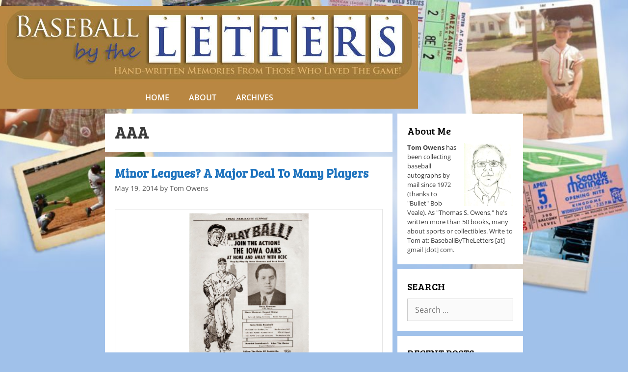

--- FILE ---
content_type: text/html; charset=UTF-8
request_url: https://www.baseballbytheletters.com/category/aaa/
body_size: 76428
content:
<!DOCTYPE html>
<html lang="en-US" prefix="og: https://ogp.me/ns#">
<head>
<meta charset="UTF-8">
<meta name="viewport" content="width=device-width, initial-scale=1">
<!-- Search Engine Optimization by Rank Math - https://rankmath.com/ -->
<title>AAA - Baseball by The Letters</title>
<meta name="robots" content="index, follow, max-snippet:-1, max-video-preview:-1, max-image-preview:large"/>
<link rel="canonical" href="https://www.baseballbytheletters.com/category/aaa/" />
<meta property="og:locale" content="en_US" />
<meta property="og:type" content="article" />
<meta property="og:title" content="AAA - Baseball by The Letters" />
<meta property="og:url" content="https://www.baseballbytheletters.com/category/aaa/" />
<meta property="og:site_name" content="Baseball by The Letters" />
<meta name="twitter:card" content="summary_large_image" />
<meta name="twitter:title" content="AAA - Baseball by The Letters" />
<meta name="twitter:label1" content="Posts" />
<meta name="twitter:data1" content="1" />
<script type="application/ld+json" class="rank-math-schema">{"@context":"https://schema.org","@graph":[{"@type":"Person","@id":"https://www.baseballbytheletters.com/#person","name":"steve","url":"https://www.baseballbytheletters.com","image":{"@type":"ImageObject","@id":"https://www.baseballbytheletters.com/#logo","url":"https://www.baseballbytheletters.com/wp-content/uploads/2011/05/nameplate-photo-group.jpg","contentUrl":"https://www.baseballbytheletters.com/wp-content/uploads/2011/05/nameplate-photo-group.jpg","caption":"steve","inLanguage":"en-US","width":"1048","height":"455"}},{"@type":"WebSite","@id":"https://www.baseballbytheletters.com/#website","url":"https://www.baseballbytheletters.com","name":"steve","publisher":{"@id":"https://www.baseballbytheletters.com/#person"},"inLanguage":"en-US"},{"@type":"CollectionPage","@id":"https://www.baseballbytheletters.com/category/aaa/#webpage","url":"https://www.baseballbytheletters.com/category/aaa/","name":"AAA - Baseball by The Letters","isPartOf":{"@id":"https://www.baseballbytheletters.com/#website"},"inLanguage":"en-US"}]}</script>
<!-- /Rank Math WordPress SEO plugin -->
<link rel='dns-prefetch' href='//secure.gravatar.com' />
<link rel='dns-prefetch' href='//stats.wp.com' />
<link rel='dns-prefetch' href='//v0.wordpress.com' />
<link rel='dns-prefetch' href='//jetpack.wordpress.com' />
<link rel='dns-prefetch' href='//s0.wp.com' />
<link rel='dns-prefetch' href='//public-api.wordpress.com' />
<link rel='dns-prefetch' href='//0.gravatar.com' />
<link rel='dns-prefetch' href='//1.gravatar.com' />
<link rel='dns-prefetch' href='//2.gravatar.com' />
<link rel='dns-prefetch' href='//widgets.wp.com' />
<link rel='dns-prefetch' href='//www.googletagmanager.com' />
<link href='https://fonts.gstatic.com' crossorigin rel='preconnect' />
<link href='https://fonts.googleapis.com' crossorigin rel='preconnect' />
<link rel='preconnect' href='//c0.wp.com' />
<link rel="alternate" type="application/rss+xml" title="Baseball by The Letters &raquo; Feed" href="https://www.baseballbytheletters.com/feed/" />
<link rel="alternate" type="application/rss+xml" title="Baseball by The Letters &raquo; Comments Feed" href="https://www.baseballbytheletters.com/comments/feed/" />
<link rel="alternate" type="application/rss+xml" title="Baseball by The Letters &raquo; AAA Category Feed" href="https://www.baseballbytheletters.com/category/aaa/feed/" />
<style id='wp-img-auto-sizes-contain-inline-css'>
img:is([sizes=auto i],[sizes^="auto," i]){contain-intrinsic-size:3000px 1500px}
/*# sourceURL=wp-img-auto-sizes-contain-inline-css */
</style>
<link rel='stylesheet' id='generate-fonts-css' href='//fonts.googleapis.com/css?family=Open+Sans:300,300italic,regular,italic|Bree+Serif:regular' media='all' />
<link rel='stylesheet' id='wp-block-library-css' href='https://c0.wp.com/c/6.9/wp-includes/css/dist/block-library/style.min.css' media='all' />
<style id='classic-theme-styles-inline-css'>
/*! This file is auto-generated */
.wp-block-button__link{color:#fff;background-color:#32373c;border-radius:9999px;box-shadow:none;text-decoration:none;padding:calc(.667em + 2px) calc(1.333em + 2px);font-size:1.125em}.wp-block-file__button{background:#32373c;color:#fff;text-decoration:none}
/*# sourceURL=/wp-includes/css/classic-themes.min.css */
</style>
<link rel='stylesheet' id='mediaelement-css' href='https://c0.wp.com/c/6.9/wp-includes/js/mediaelement/mediaelementplayer-legacy.min.css' media='all' />
<link rel='stylesheet' id='wp-mediaelement-css' href='https://c0.wp.com/c/6.9/wp-includes/js/mediaelement/wp-mediaelement.min.css' media='all' />
<style id='jetpack-sharing-buttons-style-inline-css'>
.jetpack-sharing-buttons__services-list{display:flex;flex-direction:row;flex-wrap:wrap;gap:0;list-style-type:none;margin:5px;padding:0}.jetpack-sharing-buttons__services-list.has-small-icon-size{font-size:12px}.jetpack-sharing-buttons__services-list.has-normal-icon-size{font-size:16px}.jetpack-sharing-buttons__services-list.has-large-icon-size{font-size:24px}.jetpack-sharing-buttons__services-list.has-huge-icon-size{font-size:36px}@media print{.jetpack-sharing-buttons__services-list{display:none!important}}.editor-styles-wrapper .wp-block-jetpack-sharing-buttons{gap:0;padding-inline-start:0}ul.jetpack-sharing-buttons__services-list.has-background{padding:1.25em 2.375em}
/*# sourceURL=https://www.baseballbytheletters.com/wp-content/plugins/jetpack/_inc/blocks/sharing-buttons/view.css */
</style>
<style id='global-styles-inline-css'>
:root{--wp--preset--aspect-ratio--square: 1;--wp--preset--aspect-ratio--4-3: 4/3;--wp--preset--aspect-ratio--3-4: 3/4;--wp--preset--aspect-ratio--3-2: 3/2;--wp--preset--aspect-ratio--2-3: 2/3;--wp--preset--aspect-ratio--16-9: 16/9;--wp--preset--aspect-ratio--9-16: 9/16;--wp--preset--color--black: #000000;--wp--preset--color--cyan-bluish-gray: #abb8c3;--wp--preset--color--white: #ffffff;--wp--preset--color--pale-pink: #f78da7;--wp--preset--color--vivid-red: #cf2e2e;--wp--preset--color--luminous-vivid-orange: #ff6900;--wp--preset--color--luminous-vivid-amber: #fcb900;--wp--preset--color--light-green-cyan: #7bdcb5;--wp--preset--color--vivid-green-cyan: #00d084;--wp--preset--color--pale-cyan-blue: #8ed1fc;--wp--preset--color--vivid-cyan-blue: #0693e3;--wp--preset--color--vivid-purple: #9b51e0;--wp--preset--color--contrast: var(--contrast);--wp--preset--color--contrast-2: var(--contrast-2);--wp--preset--color--contrast-3: var(--contrast-3);--wp--preset--color--base: var(--base);--wp--preset--color--base-2: var(--base-2);--wp--preset--color--base-3: var(--base-3);--wp--preset--color--accent: var(--accent);--wp--preset--gradient--vivid-cyan-blue-to-vivid-purple: linear-gradient(135deg,rgb(6,147,227) 0%,rgb(155,81,224) 100%);--wp--preset--gradient--light-green-cyan-to-vivid-green-cyan: linear-gradient(135deg,rgb(122,220,180) 0%,rgb(0,208,130) 100%);--wp--preset--gradient--luminous-vivid-amber-to-luminous-vivid-orange: linear-gradient(135deg,rgb(252,185,0) 0%,rgb(255,105,0) 100%);--wp--preset--gradient--luminous-vivid-orange-to-vivid-red: linear-gradient(135deg,rgb(255,105,0) 0%,rgb(207,46,46) 100%);--wp--preset--gradient--very-light-gray-to-cyan-bluish-gray: linear-gradient(135deg,rgb(238,238,238) 0%,rgb(169,184,195) 100%);--wp--preset--gradient--cool-to-warm-spectrum: linear-gradient(135deg,rgb(74,234,220) 0%,rgb(151,120,209) 20%,rgb(207,42,186) 40%,rgb(238,44,130) 60%,rgb(251,105,98) 80%,rgb(254,248,76) 100%);--wp--preset--gradient--blush-light-purple: linear-gradient(135deg,rgb(255,206,236) 0%,rgb(152,150,240) 100%);--wp--preset--gradient--blush-bordeaux: linear-gradient(135deg,rgb(254,205,165) 0%,rgb(254,45,45) 50%,rgb(107,0,62) 100%);--wp--preset--gradient--luminous-dusk: linear-gradient(135deg,rgb(255,203,112) 0%,rgb(199,81,192) 50%,rgb(65,88,208) 100%);--wp--preset--gradient--pale-ocean: linear-gradient(135deg,rgb(255,245,203) 0%,rgb(182,227,212) 50%,rgb(51,167,181) 100%);--wp--preset--gradient--electric-grass: linear-gradient(135deg,rgb(202,248,128) 0%,rgb(113,206,126) 100%);--wp--preset--gradient--midnight: linear-gradient(135deg,rgb(2,3,129) 0%,rgb(40,116,252) 100%);--wp--preset--font-size--small: 13px;--wp--preset--font-size--medium: 20px;--wp--preset--font-size--large: 36px;--wp--preset--font-size--x-large: 42px;--wp--preset--spacing--20: 0.44rem;--wp--preset--spacing--30: 0.67rem;--wp--preset--spacing--40: 1rem;--wp--preset--spacing--50: 1.5rem;--wp--preset--spacing--60: 2.25rem;--wp--preset--spacing--70: 3.38rem;--wp--preset--spacing--80: 5.06rem;--wp--preset--shadow--natural: 6px 6px 9px rgba(0, 0, 0, 0.2);--wp--preset--shadow--deep: 12px 12px 50px rgba(0, 0, 0, 0.4);--wp--preset--shadow--sharp: 6px 6px 0px rgba(0, 0, 0, 0.2);--wp--preset--shadow--outlined: 6px 6px 0px -3px rgb(255, 255, 255), 6px 6px rgb(0, 0, 0);--wp--preset--shadow--crisp: 6px 6px 0px rgb(0, 0, 0);}:where(.is-layout-flex){gap: 0.5em;}:where(.is-layout-grid){gap: 0.5em;}body .is-layout-flex{display: flex;}.is-layout-flex{flex-wrap: wrap;align-items: center;}.is-layout-flex > :is(*, div){margin: 0;}body .is-layout-grid{display: grid;}.is-layout-grid > :is(*, div){margin: 0;}:where(.wp-block-columns.is-layout-flex){gap: 2em;}:where(.wp-block-columns.is-layout-grid){gap: 2em;}:where(.wp-block-post-template.is-layout-flex){gap: 1.25em;}:where(.wp-block-post-template.is-layout-grid){gap: 1.25em;}.has-black-color{color: var(--wp--preset--color--black) !important;}.has-cyan-bluish-gray-color{color: var(--wp--preset--color--cyan-bluish-gray) !important;}.has-white-color{color: var(--wp--preset--color--white) !important;}.has-pale-pink-color{color: var(--wp--preset--color--pale-pink) !important;}.has-vivid-red-color{color: var(--wp--preset--color--vivid-red) !important;}.has-luminous-vivid-orange-color{color: var(--wp--preset--color--luminous-vivid-orange) !important;}.has-luminous-vivid-amber-color{color: var(--wp--preset--color--luminous-vivid-amber) !important;}.has-light-green-cyan-color{color: var(--wp--preset--color--light-green-cyan) !important;}.has-vivid-green-cyan-color{color: var(--wp--preset--color--vivid-green-cyan) !important;}.has-pale-cyan-blue-color{color: var(--wp--preset--color--pale-cyan-blue) !important;}.has-vivid-cyan-blue-color{color: var(--wp--preset--color--vivid-cyan-blue) !important;}.has-vivid-purple-color{color: var(--wp--preset--color--vivid-purple) !important;}.has-black-background-color{background-color: var(--wp--preset--color--black) !important;}.has-cyan-bluish-gray-background-color{background-color: var(--wp--preset--color--cyan-bluish-gray) !important;}.has-white-background-color{background-color: var(--wp--preset--color--white) !important;}.has-pale-pink-background-color{background-color: var(--wp--preset--color--pale-pink) !important;}.has-vivid-red-background-color{background-color: var(--wp--preset--color--vivid-red) !important;}.has-luminous-vivid-orange-background-color{background-color: var(--wp--preset--color--luminous-vivid-orange) !important;}.has-luminous-vivid-amber-background-color{background-color: var(--wp--preset--color--luminous-vivid-amber) !important;}.has-light-green-cyan-background-color{background-color: var(--wp--preset--color--light-green-cyan) !important;}.has-vivid-green-cyan-background-color{background-color: var(--wp--preset--color--vivid-green-cyan) !important;}.has-pale-cyan-blue-background-color{background-color: var(--wp--preset--color--pale-cyan-blue) !important;}.has-vivid-cyan-blue-background-color{background-color: var(--wp--preset--color--vivid-cyan-blue) !important;}.has-vivid-purple-background-color{background-color: var(--wp--preset--color--vivid-purple) !important;}.has-black-border-color{border-color: var(--wp--preset--color--black) !important;}.has-cyan-bluish-gray-border-color{border-color: var(--wp--preset--color--cyan-bluish-gray) !important;}.has-white-border-color{border-color: var(--wp--preset--color--white) !important;}.has-pale-pink-border-color{border-color: var(--wp--preset--color--pale-pink) !important;}.has-vivid-red-border-color{border-color: var(--wp--preset--color--vivid-red) !important;}.has-luminous-vivid-orange-border-color{border-color: var(--wp--preset--color--luminous-vivid-orange) !important;}.has-luminous-vivid-amber-border-color{border-color: var(--wp--preset--color--luminous-vivid-amber) !important;}.has-light-green-cyan-border-color{border-color: var(--wp--preset--color--light-green-cyan) !important;}.has-vivid-green-cyan-border-color{border-color: var(--wp--preset--color--vivid-green-cyan) !important;}.has-pale-cyan-blue-border-color{border-color: var(--wp--preset--color--pale-cyan-blue) !important;}.has-vivid-cyan-blue-border-color{border-color: var(--wp--preset--color--vivid-cyan-blue) !important;}.has-vivid-purple-border-color{border-color: var(--wp--preset--color--vivid-purple) !important;}.has-vivid-cyan-blue-to-vivid-purple-gradient-background{background: var(--wp--preset--gradient--vivid-cyan-blue-to-vivid-purple) !important;}.has-light-green-cyan-to-vivid-green-cyan-gradient-background{background: var(--wp--preset--gradient--light-green-cyan-to-vivid-green-cyan) !important;}.has-luminous-vivid-amber-to-luminous-vivid-orange-gradient-background{background: var(--wp--preset--gradient--luminous-vivid-amber-to-luminous-vivid-orange) !important;}.has-luminous-vivid-orange-to-vivid-red-gradient-background{background: var(--wp--preset--gradient--luminous-vivid-orange-to-vivid-red) !important;}.has-very-light-gray-to-cyan-bluish-gray-gradient-background{background: var(--wp--preset--gradient--very-light-gray-to-cyan-bluish-gray) !important;}.has-cool-to-warm-spectrum-gradient-background{background: var(--wp--preset--gradient--cool-to-warm-spectrum) !important;}.has-blush-light-purple-gradient-background{background: var(--wp--preset--gradient--blush-light-purple) !important;}.has-blush-bordeaux-gradient-background{background: var(--wp--preset--gradient--blush-bordeaux) !important;}.has-luminous-dusk-gradient-background{background: var(--wp--preset--gradient--luminous-dusk) !important;}.has-pale-ocean-gradient-background{background: var(--wp--preset--gradient--pale-ocean) !important;}.has-electric-grass-gradient-background{background: var(--wp--preset--gradient--electric-grass) !important;}.has-midnight-gradient-background{background: var(--wp--preset--gradient--midnight) !important;}.has-small-font-size{font-size: var(--wp--preset--font-size--small) !important;}.has-medium-font-size{font-size: var(--wp--preset--font-size--medium) !important;}.has-large-font-size{font-size: var(--wp--preset--font-size--large) !important;}.has-x-large-font-size{font-size: var(--wp--preset--font-size--x-large) !important;}
:where(.wp-block-post-template.is-layout-flex){gap: 1.25em;}:where(.wp-block-post-template.is-layout-grid){gap: 1.25em;}
:where(.wp-block-term-template.is-layout-flex){gap: 1.25em;}:where(.wp-block-term-template.is-layout-grid){gap: 1.25em;}
:where(.wp-block-columns.is-layout-flex){gap: 2em;}:where(.wp-block-columns.is-layout-grid){gap: 2em;}
:root :where(.wp-block-pullquote){font-size: 1.5em;line-height: 1.6;}
/*# sourceURL=global-styles-inline-css */
</style>
<!-- <link rel='stylesheet' id='collapsed-archives-style-css' href='https://www.baseballbytheletters.com/wp-content/plugins/collapsed-archives/style.css?ver=dddc9ead22b4c9ae2aeea469afe8747c' media='all' /> -->
<!-- <link rel='stylesheet' id='ultimate-post-list-public-style-css' href='https://www.baseballbytheletters.com/wp-content/plugins/ultimate-post-list/public/css/ultimate-post-list-public.css?ver=5.2.7.1' media='all' /> -->
<!-- <link rel='stylesheet' id='generate-style-grid-css' href='https://www.baseballbytheletters.com/wp-content/themes/generatepress/assets/css/unsemantic-grid.min.css?ver=3.6.1' media='all' /> -->
<!-- <link rel='stylesheet' id='generate-style-css' href='https://www.baseballbytheletters.com/wp-content/themes/generatepress/assets/css/style.min.css?ver=3.6.1' media='all' /> -->
<link rel="stylesheet" type="text/css" href="//www.baseballbytheletters.com/wp-content/cache/wpfc-minified/q9s9fdl4/fttbj.css" media="all"/>
<style id='generate-style-inline-css'>
body{background-color:#a0c1ea;color:#3a3a3a;}a{color:#1e73be;}a:hover, a:focus, a:active{color:#000000;}body .grid-container{max-width:852px;}.wp-block-group__inner-container{max-width:852px;margin-left:auto;margin-right:auto;}.generate-back-to-top{font-size:20px;border-radius:3px;position:fixed;bottom:30px;right:30px;line-height:40px;width:40px;text-align:center;z-index:10;transition:opacity 300ms ease-in-out;opacity:0.1;transform:translateY(1000px);}.generate-back-to-top__show{opacity:1;transform:translateY(0);}:root{--contrast:#222222;--contrast-2:#575760;--contrast-3:#b2b2be;--base:#f0f0f0;--base-2:#f7f8f9;--base-3:#ffffff;--accent:#1e73be;}:root .has-contrast-color{color:var(--contrast);}:root .has-contrast-background-color{background-color:var(--contrast);}:root .has-contrast-2-color{color:var(--contrast-2);}:root .has-contrast-2-background-color{background-color:var(--contrast-2);}:root .has-contrast-3-color{color:var(--contrast-3);}:root .has-contrast-3-background-color{background-color:var(--contrast-3);}:root .has-base-color{color:var(--base);}:root .has-base-background-color{background-color:var(--base);}:root .has-base-2-color{color:var(--base-2);}:root .has-base-2-background-color{background-color:var(--base-2);}:root .has-base-3-color{color:var(--base-3);}:root .has-base-3-background-color{background-color:var(--base-3);}:root .has-accent-color{color:var(--accent);}:root .has-accent-background-color{background-color:var(--accent);}body, button, input, select, textarea{font-family:"Open Sans", sans-serif;font-size:16px;}body{line-height:1.5;}p{margin-bottom:1em;}.entry-content > [class*="wp-block-"]:not(:last-child):not(.wp-block-heading){margin-bottom:1em;}.main-title{font-size:45px;}.main-navigation .main-nav ul ul li a{font-size:14px;}.widget-title{margin-bottom:10px;}.sidebar .widget, .footer-widgets .widget{font-size:13px;}h1{font-family:"Bree Serif", serif;font-weight:600;font-size:32px;}h2{font-family:"Bree Serif", serif;font-weight:600;font-size:24px;}h3{font-family:"Bree Serif", serif;font-weight:600;font-size:22px;}h4{font-size:inherit;}h5{font-size:inherit;}@media (max-width:768px){.main-title{font-size:30px;}h1{font-size:30px;}h2{font-size:25px;}}.top-bar{background-color:#636363;color:#ffffff;}.top-bar a{color:#ffffff;}.top-bar a:hover{color:#303030;}.site-header{background-color:#ffffff;color:#3a3a3a;}.site-header a{color:#3a3a3a;}.main-title a,.main-title a:hover{color:#222222;}.site-description{color:#757575;}.main-navigation,.main-navigation ul ul{background-color:#b98742;}.main-navigation .main-nav ul li a, .main-navigation .menu-toggle, .main-navigation .menu-bar-items{color:#ffffff;}.main-navigation .main-nav ul li:not([class*="current-menu-"]):hover > a, .main-navigation .main-nav ul li:not([class*="current-menu-"]):focus > a, .main-navigation .main-nav ul li.sfHover:not([class*="current-menu-"]) > a, .main-navigation .menu-bar-item:hover > a, .main-navigation .menu-bar-item.sfHover > a{color:#b98742;background-color:#ffffff;}button.menu-toggle:hover,button.menu-toggle:focus,.main-navigation .mobile-bar-items a,.main-navigation .mobile-bar-items a:hover,.main-navigation .mobile-bar-items a:focus{color:#ffffff;}.main-navigation .main-nav ul li[class*="current-menu-"] > a{color:#ffffff;background-color:#b98742;}.navigation-search input[type="search"],.navigation-search input[type="search"]:active, .navigation-search input[type="search"]:focus, .main-navigation .main-nav ul li.search-item.active > a, .main-navigation .menu-bar-items .search-item.active > a{color:#b98742;background-color:#ffffff;}.main-navigation ul ul{background-color:#3f3f3f;}.main-navigation .main-nav ul ul li a{color:#ffffff;}.main-navigation .main-nav ul ul li:not([class*="current-menu-"]):hover > a,.main-navigation .main-nav ul ul li:not([class*="current-menu-"]):focus > a, .main-navigation .main-nav ul ul li.sfHover:not([class*="current-menu-"]) > a{color:#ffffff;background-color:#4f4f4f;}.main-navigation .main-nav ul ul li[class*="current-menu-"] > a{color:#ffffff;background-color:#4f4f4f;}.separate-containers .inside-article, .separate-containers .comments-area, .separate-containers .page-header, .one-container .container, .separate-containers .paging-navigation, .inside-page-header{background-color:#ffffff;}.entry-meta{color:#595959;}.entry-meta a{color:#595959;}.entry-meta a:hover{color:#1e73be;}.sidebar .widget{background-color:#ffffff;}.sidebar .widget .widget-title{color:#000000;}.footer-widgets{background-color:#ffffff;}.footer-widgets .widget-title{color:#000000;}.site-info{color:#ffffff;background-color:#222222;}.site-info a{color:#ffffff;}.site-info a:hover{color:#606060;}.footer-bar .widget_nav_menu .current-menu-item a{color:#606060;}input[type="text"],input[type="email"],input[type="url"],input[type="password"],input[type="search"],input[type="tel"],input[type="number"],textarea,select{color:#666666;background-color:#fafafa;border-color:#cccccc;}input[type="text"]:focus,input[type="email"]:focus,input[type="url"]:focus,input[type="password"]:focus,input[type="search"]:focus,input[type="tel"]:focus,input[type="number"]:focus,textarea:focus,select:focus{color:#666666;background-color:#ffffff;border-color:#bfbfbf;}button,html input[type="button"],input[type="reset"],input[type="submit"],a.button,a.wp-block-button__link:not(.has-background){color:#ffffff;background-color:#666666;}button:hover,html input[type="button"]:hover,input[type="reset"]:hover,input[type="submit"]:hover,a.button:hover,button:focus,html input[type="button"]:focus,input[type="reset"]:focus,input[type="submit"]:focus,a.button:focus,a.wp-block-button__link:not(.has-background):active,a.wp-block-button__link:not(.has-background):focus,a.wp-block-button__link:not(.has-background):hover{color:#ffffff;background-color:#3f3f3f;}a.generate-back-to-top{background-color:rgba( 0,0,0,0.4 );color:#ffffff;}a.generate-back-to-top:hover,a.generate-back-to-top:focus{background-color:rgba( 0,0,0,0.6 );color:#ffffff;}:root{--gp-search-modal-bg-color:var(--base-3);--gp-search-modal-text-color:var(--contrast);--gp-search-modal-overlay-bg-color:rgba(0,0,0,0.2);}@media (max-width: 768px){.main-navigation .menu-bar-item:hover > a, .main-navigation .menu-bar-item.sfHover > a{background:none;color:#ffffff;}}.inside-top-bar{padding:10px;}.inside-header{padding:40px;}.separate-containers .inside-article, .separate-containers .comments-area, .separate-containers .page-header, .separate-containers .paging-navigation, .one-container .site-content, .inside-page-header{padding:20px;}.site-main .wp-block-group__inner-container{padding:20px;}.entry-content .alignwide, body:not(.no-sidebar) .entry-content .alignfull{margin-left:-20px;width:calc(100% + 40px);max-width:calc(100% + 40px);}.one-container.right-sidebar .site-main,.one-container.both-right .site-main{margin-right:20px;}.one-container.left-sidebar .site-main,.one-container.both-left .site-main{margin-left:20px;}.one-container.both-sidebars .site-main{margin:0px 20px 0px 20px;}.separate-containers .widget, .separate-containers .site-main > *, .separate-containers .page-header, .widget-area .main-navigation{margin-bottom:10px;}.separate-containers .site-main{margin:10px;}.both-right.separate-containers .inside-left-sidebar{margin-right:5px;}.both-right.separate-containers .inside-right-sidebar{margin-left:5px;}.both-left.separate-containers .inside-left-sidebar{margin-right:5px;}.both-left.separate-containers .inside-right-sidebar{margin-left:5px;}.separate-containers .page-header-image, .separate-containers .page-header-contained, .separate-containers .page-header-image-single, .separate-containers .page-header-content-single{margin-top:10px;}.separate-containers .inside-right-sidebar, .separate-containers .inside-left-sidebar{margin-top:10px;margin-bottom:10px;}.rtl .menu-item-has-children .dropdown-menu-toggle{padding-left:20px;}.rtl .main-navigation .main-nav ul li.menu-item-has-children > a{padding-right:20px;}.widget-area .widget{padding:20px;}.site-info{padding:20px;}@media (max-width:768px){.separate-containers .inside-article, .separate-containers .comments-area, .separate-containers .page-header, .separate-containers .paging-navigation, .one-container .site-content, .inside-page-header{padding:10px;}.site-main .wp-block-group__inner-container{padding:10px;}.site-info{padding-right:10px;padding-left:10px;}.entry-content .alignwide, body:not(.no-sidebar) .entry-content .alignfull{margin-left:-10px;width:calc(100% + 20px);max-width:calc(100% + 20px);}}/* End cached CSS */@media (max-width: 768px){.main-navigation .menu-toggle,.main-navigation .mobile-bar-items,.sidebar-nav-mobile:not(#sticky-placeholder){display:block;}.main-navigation ul,.gen-sidebar-nav{display:none;}[class*="nav-float-"] .site-header .inside-header > *{float:none;clear:both;}}
body{background-repeat:no-repeat;background-size:contain;background-position:top center;}.site-header{background-repeat:no-repeat;background-size:cover;background-position:center top;}
.dynamic-author-image-rounded{border-radius:100%;}.dynamic-featured-image, .dynamic-author-image{vertical-align:middle;}.one-container.blog .dynamic-content-template:not(:last-child), .one-container.archive .dynamic-content-template:not(:last-child){padding-bottom:0px;}.dynamic-entry-excerpt > p:last-child{margin-bottom:0px;}
/*# sourceURL=generate-style-inline-css */
</style>
<!-- <link rel='stylesheet' id='generate-mobile-style-css' href='https://www.baseballbytheletters.com/wp-content/themes/generatepress/assets/css/mobile.min.css?ver=3.6.1' media='all' /> -->
<!-- <link rel='stylesheet' id='generate-font-icons-css' href='https://www.baseballbytheletters.com/wp-content/themes/generatepress/assets/css/components/font-icons.min.css?ver=3.6.1' media='all' /> -->
<link rel="stylesheet" type="text/css" href="//www.baseballbytheletters.com/wp-content/cache/wpfc-minified/fekmhtr3/fttbj.css" media="all"/>
<link rel='stylesheet' id='jetpack_likes-css' href='https://c0.wp.com/p/jetpack/15.4/modules/likes/style.css' media='all' />
<!-- <link rel='stylesheet' id='elementor-frontend-css' href='https://www.baseballbytheletters.com/wp-content/plugins/elementor/assets/css/frontend.min.css?ver=3.34.1' media='all' /> -->
<!-- <link rel='stylesheet' id='widget-image-css' href='https://www.baseballbytheletters.com/wp-content/plugins/elementor/assets/css/widget-image.min.css?ver=3.34.1' media='all' /> -->
<!-- <link rel='stylesheet' id='widget-nav-menu-css' href='https://www.baseballbytheletters.com/wp-content/plugins/elementor-pro/assets/css/widget-nav-menu.min.css?ver=3.24.4' media='all' /> -->
<!-- <link rel='stylesheet' id='elementor-icons-css' href='https://www.baseballbytheletters.com/wp-content/plugins/elementor/assets/lib/eicons/css/elementor-icons.min.css?ver=5.45.0' media='all' /> -->
<link rel="stylesheet" type="text/css" href="//www.baseballbytheletters.com/wp-content/cache/wpfc-minified/d38u3pn3/ftteh.css" media="all"/>
<link rel='stylesheet' id='elementor-post-6009-css' href='https://www.baseballbytheletters.com/wp-content/uploads/elementor/css/post-6009.css?ver=1767948544' media='all' />
<!-- <link rel='stylesheet' id='elementor-pro-css' href='https://www.baseballbytheletters.com/wp-content/plugins/elementor-pro/assets/css/frontend.min.css?ver=3.24.4' media='all' /> -->
<!-- <link rel='stylesheet' id='font-awesome-css' href='https://www.baseballbytheletters.com/wp-content/plugins/elementor/assets/lib/font-awesome/css/font-awesome.min.css?ver=4.7.0' media='all' /> -->
<link rel="stylesheet" type="text/css" href="//www.baseballbytheletters.com/wp-content/cache/wpfc-minified/8j2gemtt/fttbj.css" media="all"/>
<link rel='stylesheet' id='elementor-post-5784-css' href='https://www.baseballbytheletters.com/wp-content/uploads/elementor/css/post-5784.css?ver=1767948544' media='all' />
<link rel='stylesheet' id='elementor-post-5889-css' href='https://www.baseballbytheletters.com/wp-content/uploads/elementor/css/post-5889.css?ver=1767948544' media='all' />
<link rel='stylesheet' id='jetpack-subscriptions-css' href='https://c0.wp.com/p/jetpack/15.4/_inc/build/subscriptions/subscriptions.min.css' media='all' />
<link rel='stylesheet' id='sharedaddy-css' href='https://c0.wp.com/p/jetpack/15.4/modules/sharedaddy/sharing.css' media='all' />
<link rel='stylesheet' id='social-logos-css' href='https://c0.wp.com/p/jetpack/15.4/_inc/social-logos/social-logos.min.css' media='all' />
<!-- <link rel='stylesheet' id='elementor-gf-local-roboto-css' href='https://www.baseballbytheletters.com/wp-content/uploads/elementor/google-fonts/css/roboto.css?ver=1742284500' media='all' /> -->
<!-- <link rel='stylesheet' id='elementor-gf-local-robotoslab-css' href='https://www.baseballbytheletters.com/wp-content/uploads/elementor/google-fonts/css/robotoslab.css?ver=1742284516' media='all' /> -->
<!-- <link rel='stylesheet' id='elementor-gf-local-opensans-css' href='https://www.baseballbytheletters.com/wp-content/uploads/elementor/google-fonts/css/opensans.css?ver=1742284551' media='all' /> -->
<link rel="stylesheet" type="text/css" href="//www.baseballbytheletters.com/wp-content/cache/wpfc-minified/ftzd4vrn/fttbj.css" media="all"/>
<script src="https://c0.wp.com/c/6.9/wp-includes/js/jquery/jquery.min.js" id="jquery-core-js"></script>
<script src="https://c0.wp.com/c/6.9/wp-includes/js/jquery/jquery-migrate.min.js" id="jquery-migrate-js"></script>
<script id="ultimate-post-list-js-extra">
var upl_vars = {"upl_nonce":"2139fb6fae","ajaxurl":"https://www.baseballbytheletters.com/wp-admin/admin-ajax.php"};
//# sourceURL=ultimate-post-list-js-extra
</script>
<script src='//www.baseballbytheletters.com/wp-content/cache/wpfc-minified/8bd4lm4x/fttbj.js' type="text/javascript"></script>
<!-- <script src="https://www.baseballbytheletters.com/wp-content/plugins/ultimate-post-list/public/js/ultimate-post-list-public.min.js?ver=5.2.7.1" id="ultimate-post-list-js"></script> -->
<link rel="https://api.w.org/" href="https://www.baseballbytheletters.com/wp-json/" /><link rel="alternate" title="JSON" type="application/json" href="https://www.baseballbytheletters.com/wp-json/wp/v2/categories/1083" /><meta name="generator" content="Site Kit by Google 1.168.0" />	<style>img#wpstats{display:none}</style>
<!-- Google AdSense meta tags added by Site Kit -->
<meta name="google-adsense-platform-account" content="ca-host-pub-2644536267352236">
<meta name="google-adsense-platform-domain" content="sitekit.withgoogle.com">
<!-- End Google AdSense meta tags added by Site Kit -->
<meta name="generator" content="Elementor 3.34.1; features: additional_custom_breakpoints; settings: css_print_method-external, google_font-enabled, font_display-auto">
<style>
.e-con.e-parent:nth-of-type(n+4):not(.e-lazyloaded):not(.e-no-lazyload),
.e-con.e-parent:nth-of-type(n+4):not(.e-lazyloaded):not(.e-no-lazyload) * {
background-image: none !important;
}
@media screen and (max-height: 1024px) {
.e-con.e-parent:nth-of-type(n+3):not(.e-lazyloaded):not(.e-no-lazyload),
.e-con.e-parent:nth-of-type(n+3):not(.e-lazyloaded):not(.e-no-lazyload) * {
background-image: none !important;
}
}
@media screen and (max-height: 640px) {
.e-con.e-parent:nth-of-type(n+2):not(.e-lazyloaded):not(.e-no-lazyload),
.e-con.e-parent:nth-of-type(n+2):not(.e-lazyloaded):not(.e-no-lazyload) * {
background-image: none !important;
}
}
</style>
</head>
<body data-rsssl=1 class="archive category category-aaa category-1083 wp-embed-responsive wp-theme-generatepress post-image-below-header post-image-aligned-center sticky-menu-fade right-sidebar nav-below-header separate-containers fluid-header active-footer-widgets-1 nav-aligned-left header-aligned-left dropdown-hover elementor-default elementor-kit-6009" itemtype="https://schema.org/Blog" itemscope>
<a class="screen-reader-text skip-link" href="#content" title="Skip to content">Skip to content</a>		<div data-elementor-type="header" data-elementor-id="5784" class="elementor elementor-5784 elementor-bc-flex-widget elementor-location-header" data-elementor-post-type="elementor_library">
<section class="elementor-section elementor-top-section elementor-element elementor-element-8a45d67 elementor-section-height-min-height elementor-section-boxed elementor-section-height-default elementor-section-items-middle" data-id="8a45d67" data-element_type="section" data-settings="{&quot;background_background&quot;:&quot;classic&quot;}">
<div class="elementor-container elementor-column-gap-default">
<div class="elementor-column elementor-col-100 elementor-top-column elementor-element elementor-element-c737d4f" data-id="c737d4f" data-element_type="column" data-settings="{&quot;background_background&quot;:&quot;classic&quot;}">
<div class="elementor-widget-wrap elementor-element-populated">
<div class="elementor-background-overlay"></div>
<div class="elementor-element elementor-element-c3f7295 elementor-widget elementor-widget-image" data-id="c3f7295" data-element_type="widget" data-widget_type="image.default">
<div class="elementor-widget-container">
<a href="https://www.baseballbytheletters.com/">
<img fetchpriority="high" width="852" height="164" src="https://www.baseballbytheletters.com/wp-content/uploads/2011/05/header-bbtl.jpg" class="attachment-full size-full wp-image-1368" alt="Header - Baseball by the Letters" srcset="https://www.baseballbytheletters.com/wp-content/uploads/2011/05/header-bbtl.jpg 852w, https://www.baseballbytheletters.com/wp-content/uploads/2011/05/header-bbtl-300x57.jpg 300w" sizes="(max-width: 852px) 100vw, 852px" />								</a>
</div>
</div>
<div class="elementor-element elementor-element-e3244e3 elementor-nav-menu__align-center elementor-nav-menu--dropdown-tablet elementor-nav-menu__text-align-aside elementor-nav-menu--toggle elementor-nav-menu--burger elementor-widget elementor-widget-nav-menu" data-id="e3244e3" data-element_type="widget" data-settings="{&quot;layout&quot;:&quot;horizontal&quot;,&quot;submenu_icon&quot;:{&quot;value&quot;:&quot;&lt;i class=\&quot;fa fa-caret-down\&quot;&gt;&lt;\/i&gt;&quot;,&quot;library&quot;:&quot;fa-solid&quot;},&quot;toggle&quot;:&quot;burger&quot;}" data-widget_type="nav-menu.default">
<div class="elementor-widget-container">
<nav aria-label="Menu" class="elementor-nav-menu--main elementor-nav-menu__container elementor-nav-menu--layout-horizontal e--pointer-background e--animation-fade">
<ul id="menu-1-e3244e3" class="elementor-nav-menu"><li class="menu-item menu-item-type-custom menu-item-object-custom menu-item-home menu-item-5791"><a href="https://www.baseballbytheletters.com/" class="elementor-item">HOME</a></li>
<li class="menu-item menu-item-type-post_type menu-item-object-page menu-item-5792"><a href="https://www.baseballbytheletters.com/about/" class="elementor-item">ABOUT</a></li>
<li class="menu-item menu-item-type-post_type menu-item-object-page menu-item-5793"><a href="https://www.baseballbytheletters.com/archives/" class="elementor-item">ARCHIVES</a></li>
</ul>			</nav>
<div class="elementor-menu-toggle" role="button" tabindex="0" aria-label="Menu Toggle" aria-expanded="false">
<i aria-hidden="true" role="presentation" class="elementor-menu-toggle__icon--open eicon-menu-bar"></i><i aria-hidden="true" role="presentation" class="elementor-menu-toggle__icon--close eicon-close"></i>			<span class="elementor-screen-only">Menu</span>
</div>
<nav class="elementor-nav-menu--dropdown elementor-nav-menu__container" aria-hidden="true">
<ul id="menu-2-e3244e3" class="elementor-nav-menu"><li class="menu-item menu-item-type-custom menu-item-object-custom menu-item-home menu-item-5791"><a href="https://www.baseballbytheletters.com/" class="elementor-item" tabindex="-1">HOME</a></li>
<li class="menu-item menu-item-type-post_type menu-item-object-page menu-item-5792"><a href="https://www.baseballbytheletters.com/about/" class="elementor-item" tabindex="-1">ABOUT</a></li>
<li class="menu-item menu-item-type-post_type menu-item-object-page menu-item-5793"><a href="https://www.baseballbytheletters.com/archives/" class="elementor-item" tabindex="-1">ARCHIVES</a></li>
</ul>			</nav>
</div>
</div>
</div>
</div>
</div>
</section>
</div>
<div class="site grid-container container hfeed grid-parent" id="page">
<div class="site-content" id="content">
<div class="content-area grid-parent mobile-grid-100 grid-70 tablet-grid-70" id="primary">
<main class="site-main" id="main">
<header class="page-header" aria-label="Page">
<h1 class="page-title">
AAA			</h1>
</header>
<article id="post-1465" class="post-1465 post type-post status-publish format-standard has-post-thumbnail hentry category-aaa category-jim-hendry category-mark-prior category-minor-leagues" itemtype="https://schema.org/CreativeWork" itemscope>
<div class="inside-article">
<header class="entry-header">
<h2 class="entry-title" itemprop="headline"><a href="https://www.baseballbytheletters.com/2014/05/19/minor-leagues-a-major-deal-to-many-players/" rel="bookmark">Minor Leagues? A Major Deal To Many Players</a></h2>		<div class="entry-meta">
<span class="posted-on"><time class="updated" datetime="2016-10-27T08:06:59-05:00" itemprop="dateModified">October 27, 2016</time><time class="entry-date published" datetime="2014-05-19T09:27:00-05:00" itemprop="datePublished">May 19, 2014</time></span> <span class="byline">by <span class="author vcard" itemprop="author" itemtype="https://schema.org/Person" itemscope><a class="url fn n" href="https://www.baseballbytheletters.com/author/tomowens/" title="View all posts by Tom Owens" rel="author" itemprop="url"><span class="author-name" itemprop="name">Tom Owens</span></a></span></span> 		</div>
</header>
<div class="entry-content" itemprop="text">
<table cellpadding="0" cellspacing="0" style="float: right; margin-left: 1em; text-align: right;">
<tbody>
<tr>
<td style="text-align: center;"><a href="https://www.baseballbytheletters.com/wp-content/uploads/2014/05/IowaOaks.jpg" style="clear: right; margin-bottom: 1em; margin-left: auto; margin-right: auto;"><img decoding="async" border="0" src="https://www.baseballbytheletters.com/wp-content/uploads/2014/05/IowaOaks.jpg" height="320" width="244" /></a></td>
</tr>
<tr>
<td style="text-align: center;">I spotted this classic ad at<br />www.desmoinesbroadcasting.com.</td>
</tr>
</tbody>
</table>
<p>When you write to a player, current or retired, consider the guy&#8217;s whole career.</p>
<div></div>
<div>Quite often, I get reader questions. &#8220;What do I ask someone in a letter?&#8221;</div>
<div></div>
<div>My traditional answers are:</div>
<div></div>
<div>1. Make it personal</div>
<div>2. Make it specific</div>
<div></div>
<div>Here&#8217;s a #3. Consider being unique.</div>
<div></div>
<div>Even if someone had his &#8220;cup of coffee&#8221; with a pennant winner, I&#8217;m sure other fans and collectors have noted the novelty of this.</div>
<div></div>
<div>Have you looked at this person&#8217;s minor league stats?</div>
<div></div>
<div>A so-so major leaguer could have been a AAA star. One of those AAAA players, better than any of the competition.&nbsp;</div>
<div></div>
<div>It&#8217;s helped me to reference Iowa minor leaguers. I&#8217;ve seen my share of minor league games here. When the world was agog over Cubs rookie Mark Prior, I chose to write him about his two dazzling outings with the Iowa Cubs. I saw the latter, watching Chicago general manager Jim Hendry from his skybox. After each strikeout, the GM&#8217;s eyes grew bigger and his smile wider. I told him about seeing the visiting team lined up at the dugout railing, watching not as rivals, but as fans.</div>
<div></div>
<div>Yes, I got a great response in record time.</div>
<div></div>
<div>Sure, anyone would trade time in the majors for the minors. But knowing that one day in the bigs is only part of someone&#8217;s story. That&#8217;s the kind of letter I&#8217;d like receiving.</div>
<div class="sharedaddy sd-sharing-enabled"><div class="robots-nocontent sd-block sd-social sd-social-icon sd-sharing"><h3 class="sd-title">Share:</h3><div class="sd-content"><ul><li class="share-facebook"><a rel="nofollow noopener noreferrer"
data-shared="sharing-facebook-1465"
class="share-facebook sd-button share-icon no-text"
href="https://www.baseballbytheletters.com/2014/05/19/minor-leagues-a-major-deal-to-many-players/?share=facebook"
target="_blank"
aria-labelledby="sharing-facebook-1465"
>
<span id="sharing-facebook-1465" hidden>Click to share on Facebook (Opens in new window)</span>
<span>Facebook</span>
</a></li><li class="share-twitter"><a rel="nofollow noopener noreferrer"
data-shared="sharing-twitter-1465"
class="share-twitter sd-button share-icon no-text"
href="https://www.baseballbytheletters.com/2014/05/19/minor-leagues-a-major-deal-to-many-players/?share=twitter"
target="_blank"
aria-labelledby="sharing-twitter-1465"
>
<span id="sharing-twitter-1465" hidden>Click to share on X (Opens in new window)</span>
<span>X</span>
</a></li><li class="share-tumblr"><a rel="nofollow noopener noreferrer"
data-shared="sharing-tumblr-1465"
class="share-tumblr sd-button share-icon no-text"
href="https://www.baseballbytheletters.com/2014/05/19/minor-leagues-a-major-deal-to-many-players/?share=tumblr"
target="_blank"
aria-labelledby="sharing-tumblr-1465"
>
<span id="sharing-tumblr-1465" hidden>Click to share on Tumblr (Opens in new window)</span>
<span>Tumblr</span>
</a></li><li class="share-pinterest"><a rel="nofollow noopener noreferrer"
data-shared="sharing-pinterest-1465"
class="share-pinterest sd-button share-icon no-text"
href="https://www.baseballbytheletters.com/2014/05/19/minor-leagues-a-major-deal-to-many-players/?share=pinterest"
target="_blank"
aria-labelledby="sharing-pinterest-1465"
>
<span id="sharing-pinterest-1465" hidden>Click to share on Pinterest (Opens in new window)</span>
<span>Pinterest</span>
</a></li><li class="share-pocket"><a rel="nofollow noopener noreferrer"
data-shared="sharing-pocket-1465"
class="share-pocket sd-button share-icon no-text"
href="https://www.baseballbytheletters.com/2014/05/19/minor-leagues-a-major-deal-to-many-players/?share=pocket"
target="_blank"
aria-labelledby="sharing-pocket-1465"
>
<span id="sharing-pocket-1465" hidden>Click to share on Pocket (Opens in new window)</span>
<span>Pocket</span>
</a></li><li><a href="#" class="sharing-anchor sd-button share-more"><span>More</span></a></li><li class="share-end"></li></ul><div class="sharing-hidden"><div class="inner" style="display: none;"><ul><li class="share-email"><a rel="nofollow noopener noreferrer"
data-shared="sharing-email-1465"
class="share-email sd-button share-icon no-text"
href="mailto:?subject=%5BShared%20Post%5D%20Minor%20Leagues%3F%20A%20Major%20Deal%20To%20Many%20Players&#038;body=https%3A%2F%2Fwww.baseballbytheletters.com%2F2014%2F05%2F19%2Fminor-leagues-a-major-deal-to-many-players%2F&#038;share=email"
target="_blank"
aria-labelledby="sharing-email-1465"
data-email-share-error-title="Do you have email set up?" data-email-share-error-text="If you&#039;re having problems sharing via email, you might not have email set up for your browser. You may need to create a new email yourself." data-email-share-nonce="39d5701fce" data-email-share-track-url="https://www.baseballbytheletters.com/2014/05/19/minor-leagues-a-major-deal-to-many-players/?share=email">
<span id="sharing-email-1465" hidden>Click to email a link to a friend (Opens in new window)</span>
<span>Email</span>
</a></li><li class="share-print"><a rel="nofollow noopener noreferrer"
data-shared="sharing-print-1465"
class="share-print sd-button share-icon no-text"
href="https://www.baseballbytheletters.com/2014/05/19/minor-leagues-a-major-deal-to-many-players/?share=print"
target="_blank"
aria-labelledby="sharing-print-1465"
>
<span id="sharing-print-1465" hidden>Click to print (Opens in new window)</span>
<span>Print</span>
</a></li><li class="share-linkedin"><a rel="nofollow noopener noreferrer"
data-shared="sharing-linkedin-1465"
class="share-linkedin sd-button share-icon no-text"
href="https://www.baseballbytheletters.com/2014/05/19/minor-leagues-a-major-deal-to-many-players/?share=linkedin"
target="_blank"
aria-labelledby="sharing-linkedin-1465"
>
<span id="sharing-linkedin-1465" hidden>Click to share on LinkedIn (Opens in new window)</span>
<span>LinkedIn</span>
</a></li><li class="share-reddit"><a rel="nofollow noopener noreferrer"
data-shared="sharing-reddit-1465"
class="share-reddit sd-button share-icon no-text"
href="https://www.baseballbytheletters.com/2014/05/19/minor-leagues-a-major-deal-to-many-players/?share=reddit"
target="_blank"
aria-labelledby="sharing-reddit-1465"
>
<span id="sharing-reddit-1465" hidden>Click to share on Reddit (Opens in new window)</span>
<span>Reddit</span>
</a></li><li class="share-end"></li></ul></div></div></div></div></div><div class='sharedaddy sd-block sd-like jetpack-likes-widget-wrapper jetpack-likes-widget-unloaded' id='like-post-wrapper-22759191-1465-696120908783c' data-src='https://widgets.wp.com/likes/?ver=15.4#blog_id=22759191&amp;post_id=1465&amp;origin=www.baseballbytheletters.com&amp;obj_id=22759191-1465-696120908783c' data-name='like-post-frame-22759191-1465-696120908783c' data-title='Like or Reblog'><h3 class="sd-title">Like this:</h3><div class='likes-widget-placeholder post-likes-widget-placeholder' style='height: 55px;'><span class='button'><span>Like</span></span> <span class="loading">Loading...</span></div><span class='sd-text-color'></span><a class='sd-link-color'></a></div>			</div>
<footer class="entry-meta" aria-label="Entry meta">
<span class="cat-links"><span class="screen-reader-text">Categories </span><a href="https://www.baseballbytheletters.com/category/aaa/" rel="category tag">AAA</a>, <a href="https://www.baseballbytheletters.com/category/jim-hendry/" rel="category tag">Jim Hendry</a>, <a href="https://www.baseballbytheletters.com/category/mark-prior/" rel="category tag">Mark Prior</a>, <a href="https://www.baseballbytheletters.com/category/minor-leagues/" rel="category tag">minor leagues</a></span> <span class="comments-link"><a href="https://www.baseballbytheletters.com/2014/05/19/minor-leagues-a-major-deal-to-many-players/#comments">1 Comment</a></span> 		</footer>
</div>
</article>
</main>
</div>
<div class="widget-area sidebar is-right-sidebar grid-30 tablet-grid-30 grid-parent" id="right-sidebar">
<div class="inside-right-sidebar">
<aside id="text-4" class="widget inner-padding widget_text"><h2 class="widget-title">About Me</h2>			<div class="textwidget"><p><img src="/wp-content/uploads/2015/03/TomPortraitMarch2015_500.jpg" alt="Tom Owens portrait by Diana Helmer" width="100" align="right" style="margin-left:15px" /><strong>Tom Owens</strong> has been collecting baseball autographs by mail since 1972 (thanks to &quot;Bullet&quot; Bob Veale). As &quot;Thomas S. Owens,&quot; he's written more than 50 books, many about sports or collectibles. Write to Tom at: BaseballByTheLetters [at] gmail [dot] com.</p></div>
</aside><aside id="search-2" class="widget inner-padding widget_search"><h2 class="widget-title">SEARCH</h2><form method="get" class="search-form" action="https://www.baseballbytheletters.com/">
<label>
<span class="screen-reader-text">Search for:</span>
<input type="search" class="search-field" placeholder="Search &hellip;" value="" name="s" title="Search for:">
</label>
<input type="submit" class="search-submit" value="Search"></form>
</aside>
<aside id="recent-posts-2" class="widget inner-padding widget_recent_entries">
<h2 class="widget-title">RECENT POSTS</h2>
<ul>
<li>
<a href="https://www.baseballbytheletters.com/2021/12/13/you-moved-heres-a-way-your-ttm-autographs-can-reunite-with-you-18-months-later/">You moved. Here&#8217;s a way your TTM autographs can reunite with you 18 months later!</a>
</li>
<li>
<a href="https://www.baseballbytheletters.com/2021/05/31/6193/">Hall of Famer Johnny Mize, World War II veteran, transformed every day into Memorial Day</a>
</li>
<li>
<a href="https://www.baseballbytheletters.com/2021/04/15/catcher-caleb-joseph-shows-ttm-autograph-collectors-that-major-leaguers-are-human-too/">Catcher Caleb Joseph shows TTM autograph collectors that Major Leaguers are human, too</a>
</li>
<li>
<a href="https://www.baseballbytheletters.com/2020/11/22/sandy-koufax-don-drysdale-led-by-example-says-dodgers-teammate-claude-osteen/">Sandy Koufax, Don Drysdale led by example, says Dodgers teammate Claude Osteen</a>
</li>
<li>
<a href="https://www.baseballbytheletters.com/2020/11/10/pitcher-bobby-shantz-age-95-is-sidelined-temporarily-as-an-autograph-signer/">Pitcher Bobby Shantz, age 95, is sidelined temporarily as an autograph signer</a>
</li>
</ul>
</aside><aside id="collapsed_archives_widget-2" class="widget inner-padding widget_collapsed_archives_widget"><h2 class="widget-title">Archive</h2><div class="collapsed-archives collapsed-archives-triangles"><ul><li><input type="checkbox" id="archive-year-2021"><label for="archive-year-2021"></label>	<a href='https://www.baseballbytheletters.com/2021/'>2021</a>&nbsp;(3)
<ul class="year">	<li><a href='https://www.baseballbytheletters.com/2021/12/'>December</a>&nbsp;(1)</li>
<li><a href='https://www.baseballbytheletters.com/2021/05/'>May</a>&nbsp;(1)</li>
<li><a href='https://www.baseballbytheletters.com/2021/04/'>April</a>&nbsp;(1)</li>
</ul></li><li><input type="checkbox" id="archive-year-2020"><label for="archive-year-2020"></label>	<a href='https://www.baseballbytheletters.com/2020/'>2020</a>&nbsp;(18)
<ul class="year">	<li><a href='https://www.baseballbytheletters.com/2020/11/'>November</a>&nbsp;(2)</li>
<li><a href='https://www.baseballbytheletters.com/2020/10/'>October</a>&nbsp;(3)</li>
<li><a href='https://www.baseballbytheletters.com/2020/09/'>September</a>&nbsp;(2)</li>
<li><a href='https://www.baseballbytheletters.com/2020/08/'>August</a>&nbsp;(4)</li>
<li><a href='https://www.baseballbytheletters.com/2020/07/'>July</a>&nbsp;(3)</li>
<li><a href='https://www.baseballbytheletters.com/2020/06/'>June</a>&nbsp;(3)</li>
<li><a href='https://www.baseballbytheletters.com/2020/05/'>May</a>&nbsp;(1)</li>
</ul></li><li><input type="checkbox" id="archive-year-2019"><label for="archive-year-2019"></label>	<a href='https://www.baseballbytheletters.com/2019/'>2019</a>&nbsp;(1)
<ul class="year">	<li><a href='https://www.baseballbytheletters.com/2019/02/'>February</a>&nbsp;(1)</li>
</ul></li><li><input type="checkbox" id="archive-year-2018"><label for="archive-year-2018"></label>	<a href='https://www.baseballbytheletters.com/2018/'>2018</a>&nbsp;(3)
<ul class="year">	<li><a href='https://www.baseballbytheletters.com/2018/11/'>November</a>&nbsp;(2)</li>
<li><a href='https://www.baseballbytheletters.com/2018/10/'>October</a>&nbsp;(1)</li>
</ul></li><li><input type="checkbox" id="archive-year-2017"><label for="archive-year-2017"></label>	<a href='https://www.baseballbytheletters.com/2017/'>2017</a>&nbsp;(9)
<ul class="year">	<li><a href='https://www.baseballbytheletters.com/2017/10/'>October</a>&nbsp;(1)</li>
<li><a href='https://www.baseballbytheletters.com/2017/05/'>May</a>&nbsp;(1)</li>
<li><a href='https://www.baseballbytheletters.com/2017/03/'>March</a>&nbsp;(1)</li>
<li><a href='https://www.baseballbytheletters.com/2017/02/'>February</a>&nbsp;(3)</li>
<li><a href='https://www.baseballbytheletters.com/2017/01/'>January</a>&nbsp;(3)</li>
</ul></li><li><input type="checkbox" id="archive-year-2016"><label for="archive-year-2016"></label>	<a href='https://www.baseballbytheletters.com/2016/'>2016</a>&nbsp;(31)
<ul class="year">	<li><a href='https://www.baseballbytheletters.com/2016/12/'>December</a>&nbsp;(1)</li>
<li><a href='https://www.baseballbytheletters.com/2016/11/'>November</a>&nbsp;(3)</li>
<li><a href='https://www.baseballbytheletters.com/2016/10/'>October</a>&nbsp;(1)</li>
<li><a href='https://www.baseballbytheletters.com/2016/09/'>September</a>&nbsp;(3)</li>
<li><a href='https://www.baseballbytheletters.com/2016/08/'>August</a>&nbsp;(4)</li>
<li><a href='https://www.baseballbytheletters.com/2016/07/'>July</a>&nbsp;(3)</li>
<li><a href='https://www.baseballbytheletters.com/2016/06/'>June</a>&nbsp;(4)</li>
<li><a href='https://www.baseballbytheletters.com/2016/05/'>May</a>&nbsp;(1)</li>
<li><a href='https://www.baseballbytheletters.com/2016/04/'>April</a>&nbsp;(2)</li>
<li><a href='https://www.baseballbytheletters.com/2016/03/'>March</a>&nbsp;(1)</li>
<li><a href='https://www.baseballbytheletters.com/2016/02/'>February</a>&nbsp;(3)</li>
<li><a href='https://www.baseballbytheletters.com/2016/01/'>January</a>&nbsp;(5)</li>
</ul></li><li><input type="checkbox" id="archive-year-2015"><label for="archive-year-2015"></label>	<a href='https://www.baseballbytheletters.com/2015/'>2015</a>&nbsp;(81)
<ul class="year">	<li><a href='https://www.baseballbytheletters.com/2015/12/'>December</a>&nbsp;(1)</li>
<li><a href='https://www.baseballbytheletters.com/2015/11/'>November</a>&nbsp;(6)</li>
<li><a href='https://www.baseballbytheletters.com/2015/10/'>October</a>&nbsp;(1)</li>
<li><a href='https://www.baseballbytheletters.com/2015/09/'>September</a>&nbsp;(6)</li>
<li><a href='https://www.baseballbytheletters.com/2015/08/'>August</a>&nbsp;(8)</li>
<li><a href='https://www.baseballbytheletters.com/2015/07/'>July</a>&nbsp;(9)</li>
<li><a href='https://www.baseballbytheletters.com/2015/06/'>June</a>&nbsp;(9)</li>
<li><a href='https://www.baseballbytheletters.com/2015/05/'>May</a>&nbsp;(8)</li>
<li><a href='https://www.baseballbytheletters.com/2015/04/'>April</a>&nbsp;(9)</li>
<li><a href='https://www.baseballbytheletters.com/2015/03/'>March</a>&nbsp;(9)</li>
<li><a href='https://www.baseballbytheletters.com/2015/02/'>February</a>&nbsp;(8)</li>
<li><a href='https://www.baseballbytheletters.com/2015/01/'>January</a>&nbsp;(7)</li>
</ul></li><li><input type="checkbox" id="archive-year-2014"><label for="archive-year-2014"></label>	<a href='https://www.baseballbytheletters.com/2014/'>2014</a>&nbsp;(83)
<ul class="year">	<li><a href='https://www.baseballbytheletters.com/2014/12/'>December</a>&nbsp;(6)</li>
<li><a href='https://www.baseballbytheletters.com/2014/11/'>November</a>&nbsp;(8)</li>
<li><a href='https://www.baseballbytheletters.com/2014/10/'>October</a>&nbsp;(4)</li>
<li><a href='https://www.baseballbytheletters.com/2014/08/'>August</a>&nbsp;(4)</li>
<li><a href='https://www.baseballbytheletters.com/2014/07/'>July</a>&nbsp;(9)</li>
<li><a href='https://www.baseballbytheletters.com/2014/06/'>June</a>&nbsp;(9)</li>
<li><a href='https://www.baseballbytheletters.com/2014/05/'>May</a>&nbsp;(9)</li>
<li><a href='https://www.baseballbytheletters.com/2014/04/'>April</a>&nbsp;(8)</li>
<li><a href='https://www.baseballbytheletters.com/2014/03/'>March</a>&nbsp;(9)</li>
<li><a href='https://www.baseballbytheletters.com/2014/02/'>February</a>&nbsp;(8)</li>
<li><a href='https://www.baseballbytheletters.com/2014/01/'>January</a>&nbsp;(9)</li>
</ul></li><li><input type="checkbox" id="archive-year-2013"><label for="archive-year-2013"></label>	<a href='https://www.baseballbytheletters.com/2013/'>2013</a>&nbsp;(108)
<ul class="year">	<li><a href='https://www.baseballbytheletters.com/2013/12/'>December</a>&nbsp;(6)</li>
<li><a href='https://www.baseballbytheletters.com/2013/11/'>November</a>&nbsp;(8)</li>
<li><a href='https://www.baseballbytheletters.com/2013/10/'>October</a>&nbsp;(9)</li>
<li><a href='https://www.baseballbytheletters.com/2013/09/'>September</a>&nbsp;(9)</li>
<li><a href='https://www.baseballbytheletters.com/2013/08/'>August</a>&nbsp;(9)</li>
<li><a href='https://www.baseballbytheletters.com/2013/07/'>July</a>&nbsp;(9)</li>
<li><a href='https://www.baseballbytheletters.com/2013/06/'>June</a>&nbsp;(8)</li>
<li><a href='https://www.baseballbytheletters.com/2013/05/'>May</a>&nbsp;(9)</li>
<li><a href='https://www.baseballbytheletters.com/2013/04/'>April</a>&nbsp;(9)</li>
<li><a href='https://www.baseballbytheletters.com/2013/03/'>March</a>&nbsp;(9)</li>
<li><a href='https://www.baseballbytheletters.com/2013/02/'>February</a>&nbsp;(10)</li>
<li><a href='https://www.baseballbytheletters.com/2013/01/'>January</a>&nbsp;(13)</li>
</ul></li><li><input type="checkbox" id="archive-year-2012"><label for="archive-year-2012"></label>	<a href='https://www.baseballbytheletters.com/2012/'>2012</a>&nbsp;(182)
<ul class="year">	<li><a href='https://www.baseballbytheletters.com/2012/12/'>December</a>&nbsp;(10)</li>
<li><a href='https://www.baseballbytheletters.com/2012/11/'>November</a>&nbsp;(13)</li>
<li><a href='https://www.baseballbytheletters.com/2012/10/'>October</a>&nbsp;(14)</li>
<li><a href='https://www.baseballbytheletters.com/2012/09/'>September</a>&nbsp;(12)</li>
<li><a href='https://www.baseballbytheletters.com/2012/08/'>August</a>&nbsp;(14)</li>
<li><a href='https://www.baseballbytheletters.com/2012/07/'>July</a>&nbsp;(13)</li>
<li><a href='https://www.baseballbytheletters.com/2012/06/'>June</a>&nbsp;(12)</li>
<li><a href='https://www.baseballbytheletters.com/2012/05/'>May</a>&nbsp;(15)</li>
<li><a href='https://www.baseballbytheletters.com/2012/04/'>April</a>&nbsp;(15)</li>
<li><a href='https://www.baseballbytheletters.com/2012/03/'>March</a>&nbsp;(20)</li>
<li><a href='https://www.baseballbytheletters.com/2012/02/'>February</a>&nbsp;(22)</li>
<li><a href='https://www.baseballbytheletters.com/2012/01/'>January</a>&nbsp;(22)</li>
</ul></li><li><input type="checkbox" id="archive-year-2011"><label for="archive-year-2011"></label>	<a href='https://www.baseballbytheletters.com/2011/'>2011</a>&nbsp;(304)
<ul class="year">	<li><a href='https://www.baseballbytheletters.com/2011/12/'>December</a>&nbsp;(22)</li>
<li><a href='https://www.baseballbytheletters.com/2011/11/'>November</a>&nbsp;(22)</li>
<li><a href='https://www.baseballbytheletters.com/2011/10/'>October</a>&nbsp;(20)</li>
<li><a href='https://www.baseballbytheletters.com/2011/09/'>September</a>&nbsp;(23)</li>
<li><a href='https://www.baseballbytheletters.com/2011/08/'>August</a>&nbsp;(23)</li>
<li><a href='https://www.baseballbytheletters.com/2011/07/'>July</a>&nbsp;(20)</li>
<li><a href='https://www.baseballbytheletters.com/2011/06/'>June</a>&nbsp;(24)</li>
<li><a href='https://www.baseballbytheletters.com/2011/05/'>May</a>&nbsp;(23)</li>
<li><a href='https://www.baseballbytheletters.com/2011/04/'>April</a>&nbsp;(29)</li>
<li><a href='https://www.baseballbytheletters.com/2011/03/'>March</a>&nbsp;(32)</li>
<li><a href='https://www.baseballbytheletters.com/2011/02/'>February</a>&nbsp;(30)</li>
<li><a href='https://www.baseballbytheletters.com/2011/01/'>January</a>&nbsp;(36)</li>
</ul></li><li><input type="checkbox" id="archive-year-2010"><label for="archive-year-2010"></label>	<a href='https://www.baseballbytheletters.com/2010/'>2010</a>&nbsp;(345)
<ul class="year">	<li><a href='https://www.baseballbytheletters.com/2010/12/'>December</a>&nbsp;(32)</li>
<li><a href='https://www.baseballbytheletters.com/2010/11/'>November</a>&nbsp;(35)</li>
<li><a href='https://www.baseballbytheletters.com/2010/10/'>October</a>&nbsp;(33)</li>
<li><a href='https://www.baseballbytheletters.com/2010/09/'>September</a>&nbsp;(36)</li>
<li><a href='https://www.baseballbytheletters.com/2010/08/'>August</a>&nbsp;(33)</li>
<li><a href='https://www.baseballbytheletters.com/2010/07/'>July</a>&nbsp;(35)</li>
<li><a href='https://www.baseballbytheletters.com/2010/06/'>June</a>&nbsp;(35)</li>
<li><a href='https://www.baseballbytheletters.com/2010/05/'>May</a>&nbsp;(33)</li>
<li><a href='https://www.baseballbytheletters.com/2010/04/'>April</a>&nbsp;(32)</li>
<li><a href='https://www.baseballbytheletters.com/2010/03/'>March</a>&nbsp;(36)</li>
<li><a href='https://www.baseballbytheletters.com/2010/02/'>February</a>&nbsp;(5)</li>
</ul></li></ul></div></aside><aside id="blog_subscription-2" class="widget inner-padding widget_blog_subscription jetpack_subscription_widget"><h2 class="widget-title">Subscribe via Email</h2>
<div class="wp-block-jetpack-subscriptions__container">
<form action="#" method="post" accept-charset="utf-8" id="subscribe-blog-blog_subscription-2"
data-blog="22759191"
data-post_access_level="everybody" >
<div id="subscribe-text"><p>Enter your email address to subscribe to this blog and receive notifications of new posts by email. There are currently 60 subscribers.</p>
</div>
<p id="subscribe-email">
<label id="jetpack-subscribe-label"
class="screen-reader-text"
for="subscribe-field-blog_subscription-2">
Email Address						</label>
<input type="email" name="email" autocomplete="email" required="required"
value=""
id="subscribe-field-blog_subscription-2"
placeholder="Email Address"
/>
</p>
<p id="subscribe-submit"
>
<input type="hidden" name="action" value="subscribe"/>
<input type="hidden" name="source" value="https://www.baseballbytheletters.com/category/aaa/"/>
<input type="hidden" name="sub-type" value="widget"/>
<input type="hidden" name="redirect_fragment" value="subscribe-blog-blog_subscription-2"/>
<input type="hidden" id="_wpnonce" name="_wpnonce" value="62a458b977" /><input type="hidden" name="_wp_http_referer" value="/category/aaa/" />						<button type="submit"
class="wp-block-button__link"
name="jetpack_subscriptions_widget"
>
Subscribe						</button>
</p>
</form>
</div>
</aside>	</div>
</div>

</div>
</div>
<div class="site-footer">
<div data-elementor-type="footer" data-elementor-id="5889" class="elementor elementor-5889 elementor-bc-flex-widget elementor-location-footer" data-elementor-post-type="elementor_library">
<section class="elementor-section elementor-top-section elementor-element elementor-element-5f7e7db elementor-section-full_width elementor-section-height-min-height elementor-section-items-bottom elementor-section-content-bottom elementor-section-height-default" data-id="5f7e7db" data-element_type="section" data-settings="{&quot;background_background&quot;:&quot;classic&quot;}">
<div class="elementor-container elementor-column-gap-default">
<div class="elementor-column elementor-col-100 elementor-top-column elementor-element elementor-element-f31663e" data-id="f31663e" data-element_type="column">
<div class="elementor-widget-wrap">
</div>
</div>
</div>
</section>
</div>
</div>
<a title="Scroll back to top" aria-label="Scroll back to top" rel="nofollow" href="#" class="generate-back-to-top" data-scroll-speed="400" data-start-scroll="300" role="button">
</a><script type="speculationrules">
{"prefetch":[{"source":"document","where":{"and":[{"href_matches":"/*"},{"not":{"href_matches":["/wp-*.php","/wp-admin/*","/wp-content/uploads/*","/wp-content/*","/wp-content/plugins/*","/wp-content/themes/generatepress/*","/*\\?(.+)"]}},{"not":{"selector_matches":"a[rel~=\"nofollow\"]"}},{"not":{"selector_matches":".no-prefetch, .no-prefetch a"}}]},"eagerness":"conservative"}]}
</script>
<script id="generate-a11y">
!function(){"use strict";if("querySelector"in document&&"addEventListener"in window){var e=document.body;e.addEventListener("pointerdown",(function(){e.classList.add("using-mouse")}),{passive:!0}),e.addEventListener("keydown",(function(){e.classList.remove("using-mouse")}),{passive:!0})}}();
</script>
<script>
const lazyloadRunObserver = () => {
const lazyloadBackgrounds = document.querySelectorAll( `.e-con.e-parent:not(.e-lazyloaded)` );
const lazyloadBackgroundObserver = new IntersectionObserver( ( entries ) => {
entries.forEach( ( entry ) => {
if ( entry.isIntersecting ) {
let lazyloadBackground = entry.target;
if( lazyloadBackground ) {
lazyloadBackground.classList.add( 'e-lazyloaded' );
}
lazyloadBackgroundObserver.unobserve( entry.target );
}
});
}, { rootMargin: '200px 0px 200px 0px' } );
lazyloadBackgrounds.forEach( ( lazyloadBackground ) => {
lazyloadBackgroundObserver.observe( lazyloadBackground );
} );
};
const events = [
'DOMContentLoaded',
'elementor/lazyload/observe',
];
events.forEach( ( event ) => {
document.addEventListener( event, lazyloadRunObserver );
} );
</script>
<script type="text/javascript">
window.WPCOM_sharing_counts = {"https://www.baseballbytheletters.com/2014/05/19/minor-leagues-a-major-deal-to-many-players/":1465};
</script>
<!-- <link rel='stylesheet' id='so-css-generatepress-css' href='https://www.baseballbytheletters.com/wp-content/uploads/so-css/so-css-generatepress.css?ver=1543428958' media='all' /> -->
<link rel="stylesheet" type="text/css" href="//www.baseballbytheletters.com/wp-content/cache/wpfc-minified/lkyunzda/fttbj.css" media="all"/>
<script id="generate-smooth-scroll-js-extra">
var gpSmoothScroll = {"elements":[".smooth-scroll","li.smooth-scroll a"],"duration":"800","offset":""};
//# sourceURL=generate-smooth-scroll-js-extra
</script>
<script src="https://www.baseballbytheletters.com/wp-content/plugins/gp-premium/general/js/smooth-scroll.min.js?ver=2.5.5" id="generate-smooth-scroll-js"></script>
<script id="generate-menu-js-before">
var generatepressMenu = {"toggleOpenedSubMenus":true,"openSubMenuLabel":"Open Sub-Menu","closeSubMenuLabel":"Close Sub-Menu"};
//# sourceURL=generate-menu-js-before
</script>
<script src="https://www.baseballbytheletters.com/wp-content/themes/generatepress/assets/js/menu.min.js?ver=3.6.1" id="generate-menu-js"></script>
<script id="generate-back-to-top-js-before">
var generatepressBackToTop = {"smooth":true};
//# sourceURL=generate-back-to-top-js-before
</script>
<script src="https://www.baseballbytheletters.com/wp-content/themes/generatepress/assets/js/back-to-top.min.js?ver=3.6.1" id="generate-back-to-top-js"></script>
<script src="https://www.baseballbytheletters.com/wp-content/plugins/elementor/assets/js/webpack.runtime.min.js?ver=3.34.1" id="elementor-webpack-runtime-js"></script>
<script src="https://www.baseballbytheletters.com/wp-content/plugins/elementor/assets/js/frontend-modules.min.js?ver=3.34.1" id="elementor-frontend-modules-js"></script>
<script src="https://c0.wp.com/c/6.9/wp-includes/js/jquery/ui/core.min.js" id="jquery-ui-core-js"></script>
<script id="elementor-frontend-js-before">
var elementorFrontendConfig = {"environmentMode":{"edit":false,"wpPreview":false,"isScriptDebug":false},"i18n":{"shareOnFacebook":"Share on Facebook","shareOnTwitter":"Share on Twitter","pinIt":"Pin it","download":"Download","downloadImage":"Download image","fullscreen":"Fullscreen","zoom":"Zoom","share":"Share","playVideo":"Play Video","previous":"Previous","next":"Next","close":"Close","a11yCarouselPrevSlideMessage":"Previous slide","a11yCarouselNextSlideMessage":"Next slide","a11yCarouselFirstSlideMessage":"This is the first slide","a11yCarouselLastSlideMessage":"This is the last slide","a11yCarouselPaginationBulletMessage":"Go to slide"},"is_rtl":false,"breakpoints":{"xs":0,"sm":480,"md":768,"lg":1025,"xl":1440,"xxl":1600},"responsive":{"breakpoints":{"mobile":{"label":"Mobile Portrait","value":767,"default_value":767,"direction":"max","is_enabled":true},"mobile_extra":{"label":"Mobile Landscape","value":880,"default_value":880,"direction":"max","is_enabled":false},"tablet":{"label":"Tablet Portrait","value":1024,"default_value":1024,"direction":"max","is_enabled":true},"tablet_extra":{"label":"Tablet Landscape","value":1200,"default_value":1200,"direction":"max","is_enabled":false},"laptop":{"label":"Laptop","value":1366,"default_value":1366,"direction":"max","is_enabled":false},"widescreen":{"label":"Widescreen","value":2400,"default_value":2400,"direction":"min","is_enabled":false}},"hasCustomBreakpoints":false},"version":"3.34.1","is_static":false,"experimentalFeatures":{"additional_custom_breakpoints":true,"theme_builder_v2":true,"home_screen":true,"global_classes_should_enforce_capabilities":true,"e_variables":true,"cloud-library":true,"e_opt_in_v4_page":true,"e_interactions":true,"import-export-customization":true,"display-conditions":true,"form-submissions":true},"urls":{"assets":"https:\/\/www.baseballbytheletters.com\/wp-content\/plugins\/elementor\/assets\/","ajaxurl":"https:\/\/www.baseballbytheletters.com\/wp-admin\/admin-ajax.php","uploadUrl":"https:\/\/www.baseballbytheletters.com\/wp-content\/uploads"},"nonces":{"floatingButtonsClickTracking":"ec52da2f33"},"swiperClass":"swiper","settings":{"editorPreferences":[]},"kit":{"global_image_lightbox":"yes","viewport_mobile":767,"viewport_tablet":1024,"active_breakpoints":["viewport_mobile","viewport_tablet"],"lightbox_enable_counter":"yes","lightbox_enable_fullscreen":"yes","lightbox_enable_zoom":"yes","lightbox_enable_share":"yes","lightbox_title_src":"title","lightbox_description_src":"description"},"post":{"id":0,"title":"AAA - Baseball by The Letters","excerpt":""}};
//# sourceURL=elementor-frontend-js-before
</script>
<script src="https://www.baseballbytheletters.com/wp-content/plugins/elementor/assets/js/frontend.min.js?ver=3.34.1" id="elementor-frontend-js"></script>
<script src="https://www.baseballbytheletters.com/wp-content/plugins/elementor-pro/assets/lib/smartmenus/jquery.smartmenus.min.js?ver=1.2.1" id="smartmenus-js"></script>
<script id="jetpack-stats-js-before">
_stq = window._stq || [];
_stq.push([ "view", {"v":"ext","blog":"22759191","post":"0","tz":"-6","srv":"www.baseballbytheletters.com","arch_cat":"aaa","arch_results":"1","j":"1:15.4"} ]);
_stq.push([ "clickTrackerInit", "22759191", "0" ]);
//# sourceURL=jetpack-stats-js-before
</script>
<script src="https://stats.wp.com/e-202602.js" id="jetpack-stats-js" defer data-wp-strategy="defer"></script>
<script src="https://c0.wp.com/p/jetpack/15.4/_inc/build/likes/queuehandler.min.js" id="jetpack_likes_queuehandler-js"></script>
<script src="https://www.baseballbytheletters.com/wp-content/plugins/elementor-pro/assets/js/webpack-pro.runtime.min.js?ver=3.24.4" id="elementor-pro-webpack-runtime-js"></script>
<script src="https://c0.wp.com/c/6.9/wp-includes/js/dist/hooks.min.js" id="wp-hooks-js"></script>
<script src="https://c0.wp.com/c/6.9/wp-includes/js/dist/i18n.min.js" id="wp-i18n-js"></script>
<script id="wp-i18n-js-after">
wp.i18n.setLocaleData( { 'text direction\u0004ltr': [ 'ltr' ] } );
//# sourceURL=wp-i18n-js-after
</script>
<script id="elementor-pro-frontend-js-before">
var ElementorProFrontendConfig = {"ajaxurl":"https:\/\/www.baseballbytheletters.com\/wp-admin\/admin-ajax.php","nonce":"94bbb7736c","urls":{"assets":"https:\/\/www.baseballbytheletters.com\/wp-content\/plugins\/elementor-pro\/assets\/","rest":"https:\/\/www.baseballbytheletters.com\/wp-json\/"},"settings":{"lazy_load_background_images":true},"shareButtonsNetworks":{"facebook":{"title":"Facebook","has_counter":true},"twitter":{"title":"Twitter"},"linkedin":{"title":"LinkedIn","has_counter":true},"pinterest":{"title":"Pinterest","has_counter":true},"reddit":{"title":"Reddit","has_counter":true},"vk":{"title":"VK","has_counter":true},"odnoklassniki":{"title":"OK","has_counter":true},"tumblr":{"title":"Tumblr"},"digg":{"title":"Digg"},"skype":{"title":"Skype"},"stumbleupon":{"title":"StumbleUpon","has_counter":true},"mix":{"title":"Mix"},"telegram":{"title":"Telegram"},"pocket":{"title":"Pocket","has_counter":true},"xing":{"title":"XING","has_counter":true},"whatsapp":{"title":"WhatsApp"},"email":{"title":"Email"},"print":{"title":"Print"},"x-twitter":{"title":"X"},"threads":{"title":"Threads"}},"facebook_sdk":{"lang":"en_US","app_id":""},"lottie":{"defaultAnimationUrl":"https:\/\/www.baseballbytheletters.com\/wp-content\/plugins\/elementor-pro\/modules\/lottie\/assets\/animations\/default.json"}};
//# sourceURL=elementor-pro-frontend-js-before
</script>
<script src="https://www.baseballbytheletters.com/wp-content/plugins/elementor-pro/assets/js/frontend.min.js?ver=3.24.4" id="elementor-pro-frontend-js"></script>
<script src="https://www.baseballbytheletters.com/wp-content/plugins/elementor-pro/assets/js/elements-handlers.min.js?ver=3.24.4" id="pro-elements-handlers-js"></script>
<script id="sharing-js-js-extra">
var sharing_js_options = {"lang":"en","counts":"1","is_stats_active":"1"};
//# sourceURL=sharing-js-js-extra
</script>
<script src="https://c0.wp.com/p/jetpack/15.4/_inc/build/sharedaddy/sharing.min.js" id="sharing-js-js"></script>
<script id="sharing-js-js-after">
var windowOpen;
( function () {
function matches( el, sel ) {
return !! (
el.matches && el.matches( sel ) ||
el.msMatchesSelector && el.msMatchesSelector( sel )
);
}
document.body.addEventListener( 'click', function ( event ) {
if ( ! event.target ) {
return;
}
var el;
if ( matches( event.target, 'a.share-facebook' ) ) {
el = event.target;
} else if ( event.target.parentNode && matches( event.target.parentNode, 'a.share-facebook' ) ) {
el = event.target.parentNode;
}
if ( el ) {
event.preventDefault();
// If there's another sharing window open, close it.
if ( typeof windowOpen !== 'undefined' ) {
windowOpen.close();
}
windowOpen = window.open( el.getAttribute( 'href' ), 'wpcomfacebook', 'menubar=1,resizable=1,width=600,height=400' );
return false;
}
} );
} )();
var windowOpen;
( function () {
function matches( el, sel ) {
return !! (
el.matches && el.matches( sel ) ||
el.msMatchesSelector && el.msMatchesSelector( sel )
);
}
document.body.addEventListener( 'click', function ( event ) {
if ( ! event.target ) {
return;
}
var el;
if ( matches( event.target, 'a.share-twitter' ) ) {
el = event.target;
} else if ( event.target.parentNode && matches( event.target.parentNode, 'a.share-twitter' ) ) {
el = event.target.parentNode;
}
if ( el ) {
event.preventDefault();
// If there's another sharing window open, close it.
if ( typeof windowOpen !== 'undefined' ) {
windowOpen.close();
}
windowOpen = window.open( el.getAttribute( 'href' ), 'wpcomtwitter', 'menubar=1,resizable=1,width=600,height=350' );
return false;
}
} );
} )();
var windowOpen;
( function () {
function matches( el, sel ) {
return !! (
el.matches && el.matches( sel ) ||
el.msMatchesSelector && el.msMatchesSelector( sel )
);
}
document.body.addEventListener( 'click', function ( event ) {
if ( ! event.target ) {
return;
}
var el;
if ( matches( event.target, 'a.share-tumblr' ) ) {
el = event.target;
} else if ( event.target.parentNode && matches( event.target.parentNode, 'a.share-tumblr' ) ) {
el = event.target.parentNode;
}
if ( el ) {
event.preventDefault();
// If there's another sharing window open, close it.
if ( typeof windowOpen !== 'undefined' ) {
windowOpen.close();
}
windowOpen = window.open( el.getAttribute( 'href' ), 'wpcomtumblr', 'menubar=1,resizable=1,width=450,height=450' );
return false;
}
} );
} )();
var windowOpen;
( function () {
function matches( el, sel ) {
return !! (
el.matches && el.matches( sel ) ||
el.msMatchesSelector && el.msMatchesSelector( sel )
);
}
document.body.addEventListener( 'click', function ( event ) {
if ( ! event.target ) {
return;
}
var el;
if ( matches( event.target, 'a.share-pocket' ) ) {
el = event.target;
} else if ( event.target.parentNode && matches( event.target.parentNode, 'a.share-pocket' ) ) {
el = event.target.parentNode;
}
if ( el ) {
event.preventDefault();
// If there's another sharing window open, close it.
if ( typeof windowOpen !== 'undefined' ) {
windowOpen.close();
}
windowOpen = window.open( el.getAttribute( 'href' ), 'wpcompocket', 'menubar=1,resizable=1,width=450,height=450' );
return false;
}
} );
} )();
var windowOpen;
( function () {
function matches( el, sel ) {
return !! (
el.matches && el.matches( sel ) ||
el.msMatchesSelector && el.msMatchesSelector( sel )
);
}
document.body.addEventListener( 'click', function ( event ) {
if ( ! event.target ) {
return;
}
var el;
if ( matches( event.target, 'a.share-linkedin' ) ) {
el = event.target;
} else if ( event.target.parentNode && matches( event.target.parentNode, 'a.share-linkedin' ) ) {
el = event.target.parentNode;
}
if ( el ) {
event.preventDefault();
// If there's another sharing window open, close it.
if ( typeof windowOpen !== 'undefined' ) {
windowOpen.close();
}
windowOpen = window.open( el.getAttribute( 'href' ), 'wpcomlinkedin', 'menubar=1,resizable=1,width=580,height=450' );
return false;
}
} );
} )();
//# sourceURL=sharing-js-js-after
</script>
<iframe src='https://widgets.wp.com/likes/master.html?ver=20260109#ver=20260109' scrolling='no' id='likes-master' name='likes-master' style='display:none;'></iframe>
<div id='likes-other-gravatars' role="dialog" aria-hidden="true" tabindex="-1"><div class="likes-text"><span>%d</span></div><ul class="wpl-avatars sd-like-gravatars"></ul></div>
</body>
</html><!-- WP Fastest Cache file was created in 0.836 seconds, on January 9, 2026 @ 9:36 AM -->

--- FILE ---
content_type: text/css
request_url: https://www.baseballbytheletters.com/wp-content/uploads/elementor/css/post-5784.css?ver=1767948544
body_size: 3840
content:
.elementor-5784 .elementor-element.elementor-element-8a45d67 > .elementor-container{min-height:205px;}.elementor-5784 .elementor-element.elementor-element-8a45d67{transition:background 0.3s, border 0.3s, border-radius 0.3s, box-shadow 0.3s;margin-top:12px;margin-bottom:0px;}.elementor-5784 .elementor-element.elementor-element-8a45d67 > .elementor-background-overlay{transition:background 0.3s, border-radius 0.3s, opacity 0.3s;}.elementor-5784 .elementor-element.elementor-element-c737d4f > .elementor-element-populated >  .elementor-background-overlay{opacity:1;}.elementor-5784 .elementor-element.elementor-element-c737d4f > .elementor-element-populated{transition:background 0.3s, border 0.3s, border-radius 0.3s, box-shadow 0.3s;margin:0px 0px 0px 0px;--e-column-margin-right:0px;--e-column-margin-left:0px;padding:0px 0px 0px 0px;}.elementor-5784 .elementor-element.elementor-element-c737d4f > .elementor-element-populated > .elementor-background-overlay{transition:background 0.3s, border-radius 0.3s, opacity 0.3s;}.elementor-5784 .elementor-element.elementor-element-c3f7295 > .elementor-widget-container{margin:0px 0px -20px 0px;}.elementor-5784 .elementor-element.elementor-element-e3244e3 > .elementor-widget-container{background-color:#B98742;margin:0px 0px 0px 0px;padding:0px 0px 0px 0px;}.elementor-5784 .elementor-element.elementor-element-e3244e3 .elementor-menu-toggle{margin:0 auto;}.elementor-5784 .elementor-element.elementor-element-e3244e3 .elementor-nav-menu .elementor-item{font-family:"Open Sans", Verdana, Arial, Sans-serif;font-size:16px;font-weight:600;}.elementor-5784 .elementor-element.elementor-element-e3244e3 .elementor-nav-menu--main .elementor-item{color:#ffffff;fill:#ffffff;}.elementor-5784 .elementor-element.elementor-element-e3244e3 .elementor-nav-menu--main .elementor-item:hover,
					.elementor-5784 .elementor-element.elementor-element-e3244e3 .elementor-nav-menu--main .elementor-item.elementor-item-active,
					.elementor-5784 .elementor-element.elementor-element-e3244e3 .elementor-nav-menu--main .elementor-item.highlighted,
					.elementor-5784 .elementor-element.elementor-element-e3244e3 .elementor-nav-menu--main .elementor-item:focus{color:#B98742;}.elementor-5784 .elementor-element.elementor-element-e3244e3 .elementor-nav-menu--main:not(.e--pointer-framed) .elementor-item:before,
					.elementor-5784 .elementor-element.elementor-element-e3244e3 .elementor-nav-menu--main:not(.e--pointer-framed) .elementor-item:after{background-color:#ffffff;}.elementor-5784 .elementor-element.elementor-element-e3244e3 .e--pointer-framed .elementor-item:before,
					.elementor-5784 .elementor-element.elementor-element-e3244e3 .e--pointer-framed .elementor-item:after{border-color:#ffffff;}.elementor-5784 .elementor-element.elementor-element-e3244e3 .elementor-nav-menu--main .elementor-item.elementor-item-active{color:#B98742;}.elementor-5784 .elementor-element.elementor-element-e3244e3 .elementor-nav-menu--main:not(.e--pointer-framed) .elementor-item.elementor-item-active:before,
					.elementor-5784 .elementor-element.elementor-element-e3244e3 .elementor-nav-menu--main:not(.e--pointer-framed) .elementor-item.elementor-item-active:after{background-color:#ffffff;}.elementor-5784 .elementor-element.elementor-element-e3244e3 .e--pointer-framed .elementor-item.elementor-item-active:before,
					.elementor-5784 .elementor-element.elementor-element-e3244e3 .e--pointer-framed .elementor-item.elementor-item-active:after{border-color:#ffffff;}.elementor-5784 .elementor-element.elementor-element-e3244e3 .elementor-nav-menu--dropdown{background-color:#ffffff;border-style:solid;border-width:0px 0px 0px 0px;border-color:#fff;}.elementor-theme-builder-content-area{height:400px;}.elementor-location-header:before, .elementor-location-footer:before{content:"";display:table;clear:both;}

--- FILE ---
content_type: text/css
request_url: https://www.baseballbytheletters.com/wp-content/uploads/elementor/css/post-5889.css?ver=1767948544
body_size: 1381
content:
.elementor-5889 .elementor-element.elementor-element-5f7e7db > .elementor-container > .elementor-column > .elementor-widget-wrap{align-content:flex-end;align-items:flex-end;}.elementor-5889 .elementor-element.elementor-element-5f7e7db:not(.elementor-motion-effects-element-type-background), .elementor-5889 .elementor-element.elementor-element-5f7e7db > .elementor-motion-effects-container > .elementor-motion-effects-layer{background-image:url("https://www.baseballbytheletters.com/wp-content/uploads/2011/05/footer-baseball-grass.png");background-repeat:no-repeat;background-size:cover;}.elementor-5889 .elementor-element.elementor-element-5f7e7db > .elementor-container{min-height:213px;}.elementor-5889 .elementor-element.elementor-element-5f7e7db{transition:background 0.3s, border 0.3s, border-radius 0.3s, box-shadow 0.3s;margin-top:0px;margin-bottom:0px;padding:0px 0px 0px 0px;}.elementor-5889 .elementor-element.elementor-element-5f7e7db > .elementor-background-overlay{transition:background 0.3s, border-radius 0.3s, opacity 0.3s;}.elementor-theme-builder-content-area{height:400px;}.elementor-location-header:before, .elementor-location-footer:before{content:"";display:table;clear:both;}/* Start custom CSS for section, class: .elementor-element-5f7e7db */.elementor-5889 .elementor-element.elementor-element-5f7e7db {
    margin-bottom: -25px;
}/* End custom CSS */

--- FILE ---
content_type: text/css
request_url: https://www.baseballbytheletters.com/wp-content/cache/wpfc-minified/lkyunzda/fttbj.css
body_size: 367
content:
body {
background-image: url(//www.baseballbytheletters.com/wp-content/uploads/2011/05/nameplate-photo-group.jpg);
background-position: top center;
background-repeat: no-repeat;
background-size: 1400px;
}
blockquote {
font-size: 1.0em;
padding: 8px;
font-family: "Bree Serif", serif;
}
ul.archive-list {
list-style: none;
}
ul.archive-list li {
margin-bottom: 10px;
}